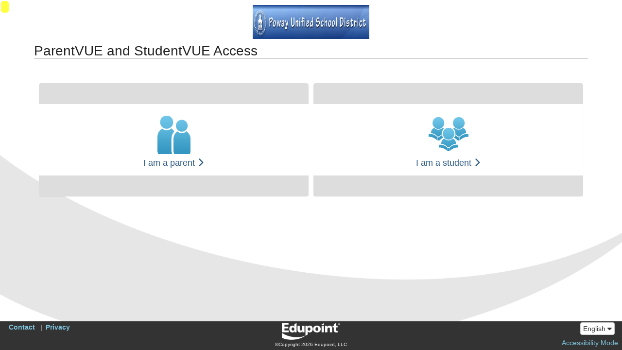

--- FILE ---
content_type: text/html; charset=utf-8
request_url: https://sis.powayusd.com/PXP2_Login.aspx
body_size: 3695
content:

<!DOCTYPE html>

<html xmlns="http://www.w3.org/1999/xhtml" lang="en">
<head><meta http-equiv="content-type" content="text/html; charset=utf-8" /><meta http-equiv="X-UA-Compatible" content="IE=edge" /><meta name="viewport" content="width=device-width, user-scalable=yes" /><title>
	ParentVUE
</title><meta content="en-US" name="language" /><meta content="private - general audiences" name="rating" /><meta content="2005 - Edupoint,Inc" name="copyright" /><meta content="Edupoint, LLC" name="author" /><link rel="Shortcut Icon" href="synergy.ico" /><link rel="stylesheet" href="/schemes/ST/Themes/Light.css" type="text/css" id="CssTheme"/>


    <script type="text/javascript">
        var OEN = { Configurations: {} };
        window.PXP = window.PXP || { Translations: {} };
        window.ST = window.ST || {};
        window.ST.Translations = window.ST.Translations || {};
        ST.NFAList = ST.NFAGlobalList = '<REV_RETURN/>';

        PXP.UseGoogleAPI = true;
	ST.Impersonated = false;
	PXP.Translations.ReportTryAgain = 'The document is being built.  Please try again in a few moments.';
	PXP.AccessibilityMode = false;
	PXP.UsePXP2Interface = true;
	ST.UseColorThemes = true;
	ST.UseColorThemes = false;
	
    </script>

    
    <script id="Loader" type="text/javascript">window.LoadRemoteScript = function (resourceClientID, url) {
var resourceSelector = '[id*=' + resourceClientID + ']';
if ($(resourceSelector).length == 0) {
var Script = document.createElement('script');
Script.src = url;
Script.async = false;
Script.defer = true;
Script.id = resourceClientID;
document.head.appendChild(Script);
};
};
window.LoadLocalStyleSheet = function (resourceClientID, text) {
var resourceSelector = '[id*=' + resourceClientID + ']';
if ($(resourceSelector).length == 0) {
var Script = document.createElement('script');
Script.type='text/css';
Script.id = resourceClientID;
Script.innerHTML = text;
document.head.appendChild(Script);
};
};
window.LoadRemoteStyleSheet = function (resourceClientID, url) {
var resourceSelector = '[id*=' + resourceClientID + ']';
if ($(resourceSelector).length == 0) {
if (document.createStyleSheet) {
document.createStyleSheet(url);
} else {
$('<link>')
.appendTo('head')
.attr({type : 'text/css', rel : 'stylesheet'})
.attr({id : resourceClientID})
.attr('href', url);
}
};
};
</script><link id="schemes_font-awesome_min_css" href="/schemes/font-awesome.min.css?2025-03-19T06%3a23%3a04.0000000" type="text/css" rel="stylesheet"></link><link id="schemes_PXP_Form_css" href="/schemes/PXP_Form.css?2025-03-19T06%3a23%3a04.0000000" type="text/css" rel="stylesheet"></link><script id="js_ST_es6-promise_auto_min_js" src="/js/ST/es6-promise.auto.min.js?2025-03-19T06%3a23%3a04.0000000" type="text/javascript"></script><script id="js_PXP_json2_min_js" src="/js/PXP/json2.min.js?2025-03-19T06%3a23%3a04.0000000" type="text/javascript"></script><script id="GBResources_gbapp_pvue_js" src="/resources/GBResources/gbapp_pvue.js?2025-12-09T11%3a24%3a16.0000000" type="text/javascript"></script><script id="GBResources_jquery_min_js" src="/resources/GBResources/jquery_min.js?2025-12-09T11%3a24%3a16.0000000" type="text/javascript"></script><link id="GBResources_jquery_ui_min_css" href="/resources/GBResources/jquery_ui_min.css?2025-12-09T11%3a24%3a16.0000000" type="text/css" rel="stylesheet"></link><script id="GBResources_jquery_ui_min_js" src="/resources/GBResources/jquery_ui_min.js?2025-12-09T11%3a24%3a16.0000000" type="text/javascript"></script><link id="GBResources_pnotify_min_css" href="/resources/GBResources/pnotify_min.css?2025-12-09T11%3a24%3a16.0000000" type="text/css" rel="stylesheet"></link><script id="GBResources_pnotify_min_js" src="/resources/GBResources/pnotify_min.js?2025-12-09T11%3a24%3a16.0000000" type="text/javascript"></script><script id="GBResources_knockout_latest_js" src="/resources/GBResources/knockout_latest.js?2025-12-09T11%3a24%3a16.0000000" type="text/javascript"></script><script id="GBResources_knockout_mapping_latest_js" src="/resources/GBResources/knockout_mapping_latest.js?2025-12-09T11%3a24%3a16.0000000" type="text/javascript"></script><script id="js_PXP_PXP_jquery_ui_touch-punch_min_js" src="/js/PXP/PXP_jquery.ui.touch-punch.min.js?2025-03-19T06%3a23%3a04.0000000" type="text/javascript"></script><script id="js_PXP_PXPUtility_js" src="/js/PXP/PXPUtility.js?2025-03-19T06%3a23%3a04.0000000" type="text/javascript"></script><script id="js_PXP_PXPPlugins_js" src="/js/PXP/PXPPlugins.js?2025-03-19T06%3a23%3a04.0000000" type="text/javascript"></script><link id="GBResources_bootstrap_3_min_css" href="/resources/GBResources/bootstrap_3_min.css?2025-12-09T11%3a24%3a16.0000000" type="text/css" rel="stylesheet"></link><script id="GBResources_bootstrap_3_min_js" src="/resources/GBResources/bootstrap_3_min.js?2025-12-09T11%3a24%3a16.0000000" type="text/javascript"></script><link id="schemes_GB_IAPlugins_css" href="/schemes/GB/IAPlugins.css?2025-03-19T06%3a23%3a04.0000000" type="text/css" rel="stylesheet"></link><link id="schemes_PXP2_PXP2_Global_css" href="/schemes/PXP2/PXP2_Global.css?2025-03-19T06%3a23%3a04.0000000" type="text/css" rel="stylesheet"></link><link id="schemes_CKEDITOR5_ckeditor-content_css" href="/schemes/CKEDITOR5/ckeditor-content.css?2025-03-19T06%3a23%3a04.0000000" type="text/css" rel="stylesheet"></link><script id="stwebcommon_scripts_ko_components_js" src="/stwebcommon/scripts/ko.components.js?2025-03-19T06%3a23%3a04.0000000" type="text/javascript"></script><script id="api_v1_bundle_st_bundle_js" src="/api/v1/bundle/st.bundle.js?2025-03-19T06%3a23%3a04.0000000" type="module"></script><link id="api_v1_bundle_st_bundle_css" href="/api/v1/bundle/st.bundle.css?2025-03-19T06%3a23%3a04.0000000" type="text/css" rel="stylesheet"></link><script id="api_v1_bundle_pxp_bundle_js" src="/api/v1/bundle/pxp.bundle.js?2025-03-19T06%3a23%3a04.0000000" type="module"></script><link id="api_v1_bundle_pxp_bundle_css" href="/api/v1/bundle/pxp.bundle.css?2025-03-19T06%3a23%3a04.0000000" type="text/css" rel="stylesheet"></link><script id="api_v1_bundle_sis_bundle_js" src="/api/v1/bundle/sis.bundle.js?2025-03-19T06%3a23%3a04.0000000" type="module"></script><link id="api_v1_bundle_sis_bundle_css" href="/api/v1/bundle/sis.bundle.css?2025-03-19T06%3a23%3a04.0000000" type="text/css" rel="stylesheet"></link><link id="schemes_PXP2_PXP2_LanguageBar_css" href="/schemes/PXP2/PXP2_LanguageBar.css?2025-03-19T06%3a23%3a04.0000000" type="text/css" rel="stylesheet"></link><script id="js_PXP_PXP2_LanguageBar_js" src="/js/PXP/PXP2_LanguageBar.js?2025-03-19T06%3a23%3a04.0000000" type="text/javascript"></script></head>

<body id="MainBody" class="browser-Chrome bver-143_0 ignore-theme" data-theme="2">
    
    

     

    <div id="DebugInfo" class="DebugInfo">3</div>

    <div aria-label="Accessiblity Options" class="sr-only">
        <a href="accessibility.html" target="_blank">Synergy Accessibility Tips</a>
        <a href="#" role="button" id="AccessButton" data-action="ToggleAccessibleMode">Accessibility Mode</a>
    </div>

    <header id="MobileHeader" class="mobile-header"></header>

    
        <div class="PXPHeaderLogo">
            <img src="Photos/8D/8D749524-419B-4CB2-BEAE-134B947A853D_PXPHeaderLogo.PNG?637744728600000000" alt="District Logo" width="240" height="70" />
        </div>
    

    <div class="container">
        <div id="USER_ERROR"></div>

        
    <h1 id="MainContent_LoginHeading">ParentVUE and StudentVUE Access</h1>

    <div class="equal">
        <div class="col-md-6">
            <div class="panel panel-default" style="width:100%">
                <div class="panel-heading">&nbsp;</div>
                <div class="panel-body center">
                    <img alt = "Parent Icon" src="Images/PXP/PXP2/parents_96.png"/>
                    <br><a href="PXP2_Login_Parent.aspx"><span id="MainContent_LoginIamParent" class="largeText">I am a parent&nbsp;<span class="fa fa-chevron-right next-icon" role="presenation"></span></span></a>
                </div>
                <div class="panel-footer">&nbsp;</div>
            </div>
        </div>

        <div class="col-md-6">
            <div class="panel panel-default" style="width:100%">
                <div class="panel-heading">&nbsp;</div>
                <div class="panel-body center">
                    <img alt = "Student Icon" src="Images/PXP/PXP2/students_96.png"/>
                    <br><a href="PXP2_Login_Student.aspx"><span id="MainContent_LoginIamStudent" class="largeText">I am a student&nbsp;<span class="fa fa-chevron-right next-icon" role="presenation"></span></span></a>
                </div>
                <div class="panel-footer">&nbsp;</div>
            </div>
        </div>
    </div>


    </div>

    <footer id="PXPFooter" class="footer hide-for-print" aria-label="Footer">
        <div class="action-bar">
            <div role="region" aria-label="System links" id="SystemLinks">
                <ul class="system-links">
                    
                    <li><a href="PXP2_Contact.aspx" id="lnkContact">Contact</a></li>
                    <li><a href="PXP2_Privacy.aspx" id="lnkPrivacy">Privacy</a></li>
                </ul>
            </div>

            


<div id="ctl10_LanguagesDropDown" class="languagesDropDown" role="region" aria-label="Languages">
    <div class="btn-group dropup">
        <button type="button" class="btn btn-default dropdown-toggle" data-toggle="dropdown" onclick='handleLanguageDropDownClick(event)' aria-haspopup="true" aria-expanded="false">
            <span>English</span>
            <span class="fa fa-caret-down" role="presentation"></span>
        </button>
        <div class="dropdown-menu" style="max-height:400px;overflow:auto;">
            <ul class="languageList list-group" id="language-list">
            
            <li data-selected="True">
                <a class="dropdown-item" title="English" onclick='handleLanguageChange("00", event)'>English</a>
            </li>
            
            <li data-selected="False">
                <a class="dropdown-item" title="Spanish; Castilian" onclick='handleLanguageChange("01", event)'>Español</a>
            </li>
            
            <li data-selected="False">
                <a class="dropdown-item" title="Ukrainian" onclick='handleLanguageChange("38", event)'>українська</a>
            </li>
            
            <li data-selected="False">
                <a class="dropdown-item" title="Persian (Farsi)" onclick='handleLanguageChange("16", event)'>فارسی (فارسی)</a>
            </li>
            
            <li data-selected="False">
                <a class="dropdown-item" title="Mandarin Chinese (Putonghua, Guoyu)" onclick='handleLanguageChange("07", event)'>普通话（普通话）</a>
            </li>
            
            <li data-selected="False">
                <a class="dropdown-item" title="Russian" onclick='handleLanguageChange("29", event)'>Русский</a>
            </li>
            
            <li data-selected="False">
                <a class="dropdown-item" title="Korean" onclick='handleLanguageChange("04", event)'>한국인</a>
            </li>
            
            </ul>
        </div>
    </div>
</div>
        </div>

        <div id="legal" class="center">
            <a target="_blank" href="http://www.edupoint.com/">
                <img src="Images/ST_Revelation/EduPointLogo_WHITE.png" id="EESLogo" border="0" style="padding-bottom: 3px; border: 0px" alt="Edupoint Educational Systems" title="Synergy 2026-CA.i-3" /></a>
            <br />
            &copy;Copyright 2026 Edupoint, LLC
        </div>

        <div id="accessToggle">
            <i class="glyphicon glyphicon-ok checked"></i>
            <a href="#" role="button" data-action="ToggleAccessibleMode">Accessibility Mode</a>
        </div>
    </footer>

    
</body>
</html>


--- FILE ---
content_type: text/css
request_url: https://sis.powayusd.com/schemes/CKEDITOR5/ckeditor-content.css?2025-03-19T06%3a23%3a04.0000000
body_size: 2578
content:
/*
 * CKEditor 5 (v27.1.0) content styles.
 * Generated on Wed, 21 Apr 2021 07:00:21 GMT.
 * For more information, check out https://ckeditor.com/docs/ckeditor5/latest/builds/guides/integration/content-styles.html
 */

:root {
    --ck-color-mention-background: hsla(341, 100%, 30%, 0.1);
    --ck-color-mention-text: hsl(341, 100%, 30%);
    --ck-highlight-marker-blue: hsl(201, 97%, 72%);
    --ck-highlight-marker-green: hsl(120, 93%, 68%);
    --ck-highlight-marker-pink: hsl(345, 96%, 73%);
    --ck-highlight-marker-yellow: hsl(60, 97%, 73%);
    --ck-highlight-pen-green: hsl(112, 100%, 27%);
    --ck-highlight-pen-red: hsl(0, 85%, 49%);
    --ck-image-style-spacing: 1.5em;
    --ck-todo-list-checkmark-size: 16px;
}

/* ckeditor5-highlight/theme/highlight.css */
.ck-content .marker-yellow {
    background-color: var(--ck-highlight-marker-yellow);
}
/* ckeditor5-highlight/theme/highlight.css */
.ck-content .marker-green {
    background-color: var(--ck-highlight-marker-green);
}
/* ckeditor5-highlight/theme/highlight.css */
.ck-content .marker-pink {
    background-color: var(--ck-highlight-marker-pink);
}
/* ckeditor5-highlight/theme/highlight.css */
.ck-content .marker-blue {
    background-color: var(--ck-highlight-marker-blue);
}
/* ckeditor5-highlight/theme/highlight.css */
.ck-content .pen-red {
    color: var(--ck-highlight-pen-red);
    background-color: transparent;
}
/* ckeditor5-highlight/theme/highlight.css */
.ck-content .pen-green {
    color: var(--ck-highlight-pen-green);
    background-color: transparent;
}
/* ckeditor5-font/theme/fontsize.css */
.ck-content .text-tiny {
    font-size: .7em;
}
/* ckeditor5-font/theme/fontsize.css */
.ck-content .text-small {
    font-size: .85em;
}
/* ckeditor5-font/theme/fontsize.css */
.ck-content .text-big {
    font-size: 1.4em;
}
/* ckeditor5-font/theme/fontsize.css */
.ck-content .text-huge {
    font-size: 1.8em;
}
/* ckeditor5-image/theme/imagestyle.css */
.ck-content .image-style-side {
    float: right;
    margin-left: var(--ck-image-style-spacing);
    max-width: 50%;
}
/* ckeditor5-image/theme/imagestyle.css */
.ck-content .image-style-align-left {
    float: left;
    margin-right: var(--ck-image-style-spacing);
}
/* ckeditor5-image/theme/imagestyle.css */
.ck-content .image-style-align-center {
    margin-left: auto;
    margin-right: auto;
}
/* ckeditor5-image/theme/imagestyle.css */
.ck-content .image-style-align-right {
    float: right;
    margin-left: var(--ck-image-style-spacing);
}
/* ckeditor5-code-block/theme/codeblock.css */
.ck-content pre {
    padding: 1em;
    color: hsl(0, 0%, 20.8%);
    background: hsla(0, 0%, 78%, 0.3);
    border: 1px solid hsl(0, 0%, 77%);
    border-radius: 2px;
    text-align: left;
    direction: ltr;
    tab-size: 4;
    white-space: pre-wrap;
    font-style: normal;
    min-width: 200px;
}
/* ckeditor5-code-block/theme/codeblock.css */
.ck-content pre code {
    background: unset;
    padding: 0;
    border-radius: 0;
}
/* ckeditor5-html-embed/theme/htmlembed.css */
.ck-content .raw-html-embed {
    margin: 1em auto;
    min-width: 15em;
    font-style: normal;
}
/* ckeditor5-horizontal-line/theme/horizontalline.css */
.ck-content hr {
    margin: 15px 0;
    height: 4px;
    background: hsl(0, 0%, 87%);
    border: 0;
}
/* ckeditor5-image/theme/imagecaption.css */
.ck-content .image > figcaption {
    display: table-caption;
    caption-side: bottom;
    word-break: break-word;
    color: hsl(0, 0%, 20%);
    background-color: hsl(0, 0%, 97%);
    padding: .6em;
    font-size: .75em;
    outline-offset: -1px;
}
/* ckeditor5-image/theme/imageresize.css */
.ck-content .image.image_resized {
    max-width: 100%;
    display: block;
    box-sizing: border-box;
}
/* ckeditor5-image/theme/imageresize.css */
.ck-content .image.image_resized img {
    width: 100%;
}
/* ckeditor5-image/theme/imageresize.css */
.ck-content .image.image_resized > figcaption {
    display: block;
}
/* ckeditor5-image/theme/image.css */
.ck-content .image {
    display: table;
    clear: both;
    text-align: center;
    margin: 1em auto;
}
/* ckeditor5-image/theme/image.css */
.ck-content .image img {
    display: block;
    margin: 0 auto;
    max-width: 100%;
    min-width: 50px;
}
/* ckeditor5-language/theme/language.css */
.ck-content span[lang] {
    font-style: italic;
}
/* ckeditor5-basic-styles/theme/code.css */
.ck-content code {
    background-color: hsla(0, 0%, 78%, 0.3);
    padding: .15em;
    border-radius: 2px;
}
/* ckeditor5-block-quote/theme/blockquote.css */
.ck-content blockquote {
    overflow: hidden;
    padding-right: 1.5em;
    padding-left: 1.5em;
    margin-left: 0;
    margin-right: 0;
    font-style: italic;
    border-left: solid 5px hsl(0, 0%, 80%);
}
/* ckeditor5-block-quote/theme/blockquote.css */
.ck-content[dir="rtl"] blockquote {
    border-left: 0;
    border-right: solid 5px hsl(0, 0%, 80%);
}
/* ckeditor5-table/theme/table.css */
.ck-content .table {
    margin: 1em auto;
    display: table;
}
/* ckeditor5-table/theme/table.css */
.ck-content .table table {
    border-collapse: collapse;
    border-spacing: 0;
    width: 100%;
    height: 100%;
    border: 1px double hsl(0, 0%, 70%);
}
/* ckeditor5-table/theme/table.css */
.ck-content .table table td,
.ck-content .table table th {
    min-width: 2em;
    padding: .4em;
    border: 1px solid hsl(0, 0%, 75%);
}
/* ckeditor5-table/theme/table.css */
.ck-content .table table th {
    font-weight: bold;
    background: hsla(0, 0%, 0%, 5%);
}
/* ckeditor5-table/theme/table.css */
.ck-content[dir="rtl"] .table th {
    text-align: right;
}
/* ckeditor5-table/theme/table.css */
.ck-content[dir="ltr"] .table th {
    text-align: left;
}
/* ckeditor5-page-break/theme/pagebreak.css */
.ck-content .page-break {
    position: relative;
    clear: both;
    padding: 5px 0;
    display: flex;
    align-items: center;
    justify-content: center;
}
/* ckeditor5-page-break/theme/pagebreak.css */
.ck-content .page-break::after {
    content: '';
    position: absolute;
    border-bottom: 2px dashed hsl(0, 0%, 77%);
    width: 100%;
}
/* ckeditor5-page-break/theme/pagebreak.css */
.ck-content .page-break__label {
    position: relative;
    z-index: 1;
    padding: .3em .6em;
    display: block;
    text-transform: uppercase;
    border: 1px solid hsl(0, 0%, 77%);
    border-radius: 2px;
    font-family: Helvetica, Arial, Tahoma, Verdana, Sans-Serif;
    font-size: 0.75em;
    font-weight: bold;
    color: hsl(0, 0%, 20%);
    background: hsl(0, 0%, 100%);
    box-shadow: 2px 2px 1px hsla(0, 0%, 0%, 0.15);
    -webkit-user-select: none;
    -moz-user-select: none;
    -ms-user-select: none;
    user-select: none;
}
/* ckeditor5-media-embed/theme/mediaembed.css */
.ck-content .media {
    clear: both;
    margin: 1em 0;
    display: block;
    min-width: 15em;
}
/* ckeditor5-list/theme/todolist.css */
.ck-content .todo-list {
    list-style: none;
}
/* ckeditor5-list/theme/todolist.css */
.ck-content .todo-list li {
    margin-bottom: 5px;
}
/* ckeditor5-list/theme/todolist.css */
.ck-content .todo-list li .todo-list {
    margin-top: 5px;
}
/* ckeditor5-list/theme/todolist.css */
.ck-content .todo-list .todo-list__label > input {
    -webkit-appearance: none;
    display: inline-block;
    position: relative;
    width: var(--ck-todo-list-checkmark-size);
    height: var(--ck-todo-list-checkmark-size);
    vertical-align: middle;
    border: 0;
    left: -25px;
    margin-right: -15px;
    right: 0;
    margin-left: 0;
}
/* ckeditor5-list/theme/todolist.css */
.ck-content .todo-list .todo-list__label > input::before {
    display: block;
    position: absolute;
    box-sizing: border-box;
    content: '';
    width: 100%;
    height: 100%;
    border: 1px solid hsl(0, 0%, 20%);
    border-radius: 2px;
    transition: 250ms ease-in-out box-shadow, 250ms ease-in-out background, 250ms ease-in-out border;
}
/* ckeditor5-list/theme/todolist.css */
.ck-content .todo-list .todo-list__label > input::after {
    display: block;
    position: absolute;
    box-sizing: content-box;
    pointer-events: none;
    content: '';
    left: calc( var(--ck-todo-list-checkmark-size) / 3 );
    top: calc( var(--ck-todo-list-checkmark-size) / 5.3 );
    width: calc( var(--ck-todo-list-checkmark-size) / 5.3 );
    height: calc( var(--ck-todo-list-checkmark-size) / 2.6 );
    border-style: solid;
    border-color: transparent;
    border-width: 0 calc( var(--ck-todo-list-checkmark-size) / 8 ) calc( var(--ck-todo-list-checkmark-size) / 8 ) 0;
    transform: rotate(45deg);
}
/* ckeditor5-list/theme/todolist.css */
.ck-content .todo-list .todo-list__label > input[checked]::before {
    background: hsl(126, 64%, 41%);
    border-color: hsl(126, 64%, 41%);
}
/* ckeditor5-list/theme/todolist.css */
.ck-content .todo-list .todo-list__label > input[checked]::after {
    border-color: hsl(0, 0%, 100%);
}
/* ckeditor5-list/theme/todolist.css */
.ck-content .todo-list .todo-list__label .todo-list__label__description {
    vertical-align: middle;
}
/* ckeditor5-mention/theme/mention.css */
.ck-content .mention {
    background: var(--ck-color-mention-background);
    color: var(--ck-color-mention-text);
}
@media print {
    /* ckeditor5-page-break/theme/pagebreak.css */
    .ck-content .page-break {
        padding: 0;
    }
    /* ckeditor5-page-break/theme/pagebreak.css */
    .ck-content .page-break::after {
        display: none;
    }
}

--- FILE ---
content_type: application/javascript
request_url: https://sis.powayusd.com/js/ST/es6-promise.auto.min.js?2025-03-19T06%3a23%3a04.0000000
body_size: 3363
content:
!function (t, e) { "object" == typeof exports && "undefined" != typeof module ? module.exports = e() : "function" == typeof define && define.amd ? define(e) : t.ES6Promise = e() }(this, function () { "use strict"; function t(t) { var e = typeof t; return null !== t && ("object" === e || "function" === e) } function e(t) { return "function" == typeof t } function n(t) { B = t } function r(t) { G = t } function o() { return function () { return process.nextTick(a) } } function i() { return "undefined" != typeof z ? function () { z(a) } : c() } function s() { var t = 0, e = new J(a), n = document.createTextNode(""); return e.observe(n, { characterData: !0 }), function () { n.data = t = ++t % 2 } } function u() { var t = new MessageChannel; return t.port1.onmessage = a, function () { return t.port2.postMessage(0) } } function c() { var t = setTimeout; return function () { return t(a, 1) } } function a() { for (var t = 0; t < W; t += 2) { var e = V[t], n = V[t + 1]; e(n), V[t] = void 0, V[t + 1] = void 0 } W = 0 } function f() { try { var t = Function("return this")().require("vertx"); return z = t.runOnLoop || t.runOnContext, i() } catch (e) { return c() } } function l(t, e) { var n = this, r = new this.constructor(p); void 0 === r[Z] && O(r); var o = n._state; if (o) { var i = arguments[o - 1]; G(function () { return P(o, r, i, n._result) }) } else E(n, r, t, e); return r } function h(t) { var e = this; if (t && "object" == typeof t && t.constructor === e) return t; var n = new e(p); return g(n, t), n } function p() { } function v() { return new TypeError("You cannot resolve a promise with itself") } function d() { return new TypeError("A promises callback cannot return that same promise.") } function _(t) { try { return t.then } catch (e) { return nt.error = e, nt } } function y(t, e, n, r) { try { t.call(e, n, r) } catch (o) { return o } } function m(t, e, n) { G(function (t) { var r = !1, o = y(n, e, function (n) { r || (r = !0, e !== n ? g(t, n) : S(t, n)) }, function (e) { r || (r = !0, j(t, e)) }, "Settle: " + (t._label || " unknown promise")); !r && o && (r = !0, j(t, o)) }, t) } function b(t, e) { e._state === tt ? S(t, e._result) : e._state === et ? j(t, e._result) : E(e, void 0, function (e) { return g(t, e) }, function (e) { return j(t, e) }) } function w(t, n, r) { n.constructor === t.constructor && r === l && n.constructor.resolve === h ? b(t, n) : r === nt ? (j(t, nt.error), nt.error = null) : void 0 === r ? S(t, n) : e(r) ? m(t, n, r) : S(t, n) } function g(e, n) { e === n ? j(e, v()) : t(n) ? w(e, n, _(n)) : S(e, n) } function A(t) { t._onerror && t._onerror(t._result), T(t) } function S(t, e) { t._state === $ && (t._result = e, t._state = tt, 0 !== t._subscribers.length && G(T, t)) } function j(t, e) { t._state === $ && (t._state = et, t._result = e, G(A, t)) } function E(t, e, n, r) { var o = t._subscribers, i = o.length; t._onerror = null, o[i] = e, o[i + tt] = n, o[i + et] = r, 0 === i && t._state && G(T, t) } function T(t) { var e = t._subscribers, n = t._state; if (0 !== e.length) { for (var r = void 0, o = void 0, i = t._result, s = 0; s < e.length; s += 3)r = e[s], o = e[s + n], r ? P(n, r, o, i) : o(i); t._subscribers.length = 0 } } function M(t, e) { try { return t(e) } catch (n) { return nt.error = n, nt } } function P(t, n, r, o) { var i = e(r), s = void 0, u = void 0, c = void 0, a = void 0; if (i) { if (s = M(r, o), s === nt ? (a = !0, u = s.error, s.error = null) : c = !0, n === s) return void j(n, d()) } else s = o, c = !0; n._state !== $ || (i && c ? g(n, s) : a ? j(n, u) : t === tt ? S(n, s) : t === et && j(n, s)) } function x(t, e) { try { e(function (e) { g(t, e) }, function (e) { j(t, e) }) } catch (n) { j(t, n) } } function C() { return rt++ } function O(t) { t[Z] = rt++ , t._state = void 0, t._result = void 0, t._subscribers = [] } function k() { return new Error("Array Methods must be provided an Array") } function F(t) { return new ot(this, t).promise } function Y(t) { var e = this; return new e(U(t) ? function (n, r) { for (var o = t.length, i = 0; i < o; i++)e.resolve(t[i]).then(n, r) } : function (t, e) { return e(new TypeError("You must pass an array to race.")) }) } function q(t) { var e = this, n = new e(p); return j(n, t), n } function D() { throw new TypeError("You must pass a resolver function as the first argument to the promise constructor") } function K() { throw new TypeError("Failed to construct 'Promise': Please use the 'new' operator, this object constructor cannot be called as a function.") } function L() { var t = void 0; if ("undefined" != typeof global) t = global; else if ("undefined" != typeof self) t = self; else try { t = Function("return this")() } catch (e) { throw new Error("polyfill failed because global object is unavailable in this environment") } var n = t.Promise; if (n) { var r = null; try { r = Object.prototype.toString.call(n.resolve()) } catch (e) { } if ("[object Promise]" === r && !n.cast) return } t.Promise = it } var N = void 0; N = Array.isArray ? Array.isArray : function (t) { return "[object Array]" === Object.prototype.toString.call(t) }; var U = N, W = 0, z = void 0, B = void 0, G = function (t, e) { V[W] = t, V[W + 1] = e, W += 2, 2 === W && (B ? B(a) : X()) }, H = "undefined" != typeof window ? window : void 0, I = H || {}, J = I.MutationObserver || I.WebKitMutationObserver, Q = "undefined" == typeof self && "undefined" != typeof process && "[object process]" === {}.toString.call(process), R = "undefined" != typeof Uint8ClampedArray && "undefined" != typeof importScripts && "undefined" != typeof MessageChannel, V = new Array(1e3), X = void 0; X = Q ? o() : J ? s() : R ? u() : void 0 === H && "function" == typeof require ? f() : c(); var Z = Math.random().toString(36).substring(2), $ = void 0, tt = 1, et = 2, nt = { error: null }, rt = 0, ot = function () { function t(t, e) { this._instanceConstructor = t, this.promise = new t(p), this.promise[Z] || O(this.promise), U(e) ? (this.length = e.length, this._remaining = e.length, this._result = new Array(this.length), 0 === this.length ? S(this.promise, this._result) : (this.length = this.length || 0, this._enumerate(e), 0 === this._remaining && S(this.promise, this._result))) : j(this.promise, k()) } return t.prototype._enumerate = function (t) { for (var e = 0; this._state === $ && e < t.length; e++)this._eachEntry(t[e], e) }, t.prototype._eachEntry = function (t, e) { var n = this._instanceConstructor, r = n.resolve; if (r === h) { var o = _(t); if (o === l && t._state !== $) this._settledAt(t._state, e, t._result); else if ("function" != typeof o) this._remaining-- , this._result[e] = t; else if (n === it) { var i = new n(p); w(i, t, o), this._willSettleAt(i, e) } else this._willSettleAt(new n(function (e) { return e(t) }), e) } else this._willSettleAt(r(t), e) }, t.prototype._settledAt = function (t, e, n) { var r = this.promise; r._state === $ && (this._remaining-- , t === et ? j(r, n) : this._result[e] = n), 0 === this._remaining && S(r, this._result) }, t.prototype._willSettleAt = function (t, e) { var n = this; E(t, void 0, function (t) { return n._settledAt(tt, e, t) }, function (t) { return n._settledAt(et, e, t) }) }, t }(), it = function () { function t(e) { this[Z] = C(), this._result = this._state = void 0, this._subscribers = [], p !== e && ("function" != typeof e && D(), this instanceof t ? x(this, e) : K()) } return t.prototype["catch"] = function (t) { return this.then(null, t) }, t.prototype["finally"] = function (t) { var e = this, n = e.constructor; return e.then(function (e) { return n.resolve(t()).then(function () { return e }) }, function (e) { return n.resolve(t()).then(function () { throw e }) }) }, t }(); return it.prototype.then = l, it.all = F, it.race = Y, it.resolve = h, it.reject = q, it._setScheduler = n, it._setAsap = r, it._asap = G, it.polyfill = L, it.Promise = it, it.polyfill(), it });